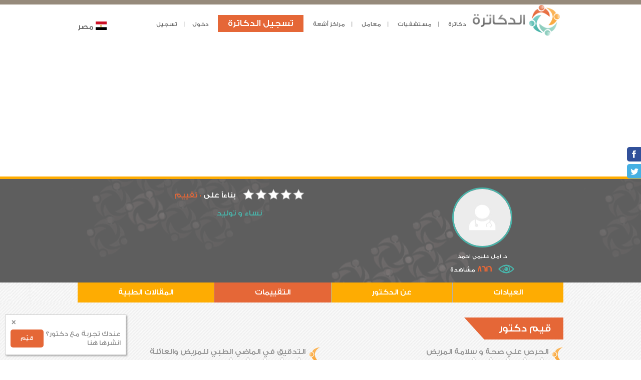

--- FILE ---
content_type: text/html; charset=UTF-8
request_url: https://www.eldacatra.com/doctor/evaluationSummary/%D8%AF%D9%83%D8%AA%D9%88%D8%B1%D8%A9-%D8%A7%D9%85%D9%84-%D8%B9%D9%84%D9%8A%D9%85%D9%8A-%D8%A7%D8%AD%D9%85%D8%AF-%D9%86%D8%B3%D8%A7%D8%A1-%D9%88-%D8%AA%D9%88%D9%84%D9%8A%D8%AF
body_size: 9046
content:
<!DOCTYPE html>
<html dir="rtl" lang="ar" class="no-js">
  <head>
    <meta http-equiv="content-type" content="text/html; charset=UTF-8" />
    <meta http-equiv="X-UA-Compatible" content="IE=edge">
   
	<title> تقييم د. امل عليمي احمد دكتور نساء و توليد - الدكاترة  </title>
	<meta name="description" content="تقييم د. امل عليمي احمد  دكتور نساء و توليد عين شمس القاهرة الكبرى" />    
    <meta name="viewport" content="width=device-width,initial-scale=1">
	<link rel="icon" href="https://www.eldacatra.com/favicon.ico"/>
	<link rel="alternate" hreflang="ar-eg" href="https://www.eldacatra.com/" />
    <link rel="apple-touch-icon" sizes="57x57" href="/apple-touch-icon-57x57.png">
    <link rel="apple-touch-icon" sizes="60x60" href="/apple-touch-icon-60x60.png">
    <link rel="apple-touch-icon" sizes="72x72" href="/apple-touch-icon-72x72.png">
    <link rel="apple-touch-icon" sizes="76x76" href="/apple-touch-icon-76x76.png">
    <link rel="apple-touch-icon" sizes="114x114" href="/apple-touch-icon-114x114.png">
    <link rel="apple-touch-icon" sizes="120x120" href="/apple-touch-icon-120x120.png">
    <link rel="apple-touch-icon" sizes="144x144" href="/apple-touch-icon-144x144.png">
    <link rel="apple-touch-icon" sizes="152x152" href="/apple-touch-icon-152x152.png">
    <link rel="apple-touch-icon" sizes="180x180" href="/apple-touch-icon-180x180.png">
    <link rel="icon" type="image/png" href="/favicon-32x32.png" sizes="32x32">
    <link rel="icon" type="image/png" href="/favicon-194x194.png" sizes="194x194">
    <link rel="icon" type="image/png" href="/favicon-96x96.png" sizes="96x96">
    <link rel="icon" type="image/png" href="/android-chrome-192x192.png" sizes="192x192">
    <link rel="icon" type="image/png" href="/favicon-16x16.png" sizes="16x16">
    <link rel="manifest" href="/manifest.json">
    <meta name="msapplication-TileColor" content="#ffffff">
    <meta name="msapplication-TileImage" content="/mstile-144x144.png">
    <meta name="theme-color" content="#ffffff">
    <link rel="stylesheet" href="https://www.eldacatra.com/assets/css/u_layout.css">
    <link rel="stylesheet" href="https://www.eldacatra.com/assets/css/new.css">
    <link rel="stylesheet" href="https://www.eldacatra.com/assets/css/jquery-ui.css">
    <link rel="stylesheet" href="https://www.eldacatra.com/assets/lib/jquery.raty.css">
    <link rel="stylesheet" href="https://www.eldacatra.com/assets/css/vendor.css">
    <link rel="stylesheet" href="https://www.eldacatra.com/assets/css/main.css">
    <link rel="stylesheet" href="https://www.eldacatra.com/assets/css/responsive.css">
    <script src="https://www.eldacatra.com/assets/js/vendor/modernizr.js"></script>
    <!--[if lt IE 9]><script src="https://oss.maxcdn.com/libs/respond.js/1.4.2/respond.min.js"></script>-->
	
	<link rel="stylesheet" href="https://www.eldacatra.com/assets/lib/mobirise/bootstrap-material-design-font/css/material.css">
    <link rel="stylesheet" href="https://www.eldacatra.com/assets/lib/mobirise/tether/tether.min.css">
    <link rel="stylesheet" href="https://www.eldacatra.com/assets/lib/mobirise/bootstrap/css/bootstrap.min.css">
    <link rel="stylesheet" href="https://www.eldacatra.com/assets/lib/mobirise/animate.css/animate.min.css">
    <link rel="stylesheet" href="https://www.eldacatra.com/assets/lib/mobirise/theme/css/style.css">
    <link rel="stylesheet" href="https://www.eldacatra.com/assets/lib/mobirise/mobirise/css/mbr-additional.css" type="text/css">

	<!-- Start  Adsense Javascript -->
	<script async src="//pagead2.googlesyndication.com/pagead/js/adsbygoogle.js"></script>
	<script>
	  (adsbygoogle = window.adsbygoogle || []).push({
		google_ad_client: "ca-pub-3304020995513254",
		enable_page_level_ads: true
	  });
	</script>
	<!-- End  Adsense Javascript -->
	

  </head>

    <!--[if lt IE 10]><p class="browsehappy">You are using an <strong>outdated</strong> browser. Please <a href="https://browsehappy.com/" upgrade your browser to improve your experience.</p>-->
    <header>
      <div class="container clearfix">
        <div class="grid">
          <div class="unit one-fifth">
            
			<p class="logo"><a href="https://www.eldacatra.com/"><img src="https://www.eldacatra.com/assets/images/logo.png" alt="الدكاترة"></a></p>
			
			
		  
		</div>
		
		
					
		  
          <div class="unit four-fifths">
            
			 <div class="headermenu">
              <ul class="list-inline">
                
				
				<li class="hidden-mobile">
				    <div class="dropdown"><button class="dropbtn">دكاترة</button>
					  <div class="dropdown-content">
						<a href="https://www.eldacatra.com/search_doctor">ابحث عن دكتور</a>
						<a href="https://www.eldacatra.com/rate_your_doctor">قيم تجربتك مع دكتور</a>
						<a href="https://www.eldacatra.com/articles">المقالات الطبية</a>
						<a href="https://www.eldacatra.com/doctor/register/">سجل عيادتك</a>
					  </div></div>
			    </li>
			
				<li class="hidden-mobile">
				    <div class="dropdown"><button class="dropbtn">مستشفيات</button>
					  <div class="dropdown-content">
						<a href="https://www.eldacatra.com/search_hospital">ابحث عن مستشفى</a>
						<a href="https://www.eldacatra.com/rate_your_hospital">قيم تجربتك مع مستشفى</a>
						<a href="https://www.eldacatra.com/hospital/register/">سجل مستشفى</a>
					  </div></div>
			    </li> 
				
				<li class="hidden-mobile">
				    <div class="dropdown"><button class="dropbtn">معامل</button>
					  <div class="dropdown-content">
						<a href="https://www.eldacatra.com/Search_laboratory">ابحث عن معمل</a>
					<!--	<a href="https://www.eldacatra.com/rate_your_doctor">قيم تجربتك مع معمل</a> -->
					  </div></div>
			    </li>
			
				<li class="hidden-mobile">
				    <div class="dropdown"><button class="dropbtn">مراكز أشعة</button>
					  <div class="dropdown-content">
						<a href="https://www.eldacatra.com/Search_raycenter">ابحث عن مركز أشعة</a>
					<!--	<a href="https://www.eldacatra.com/rate_your_hospital">قيم تجربتك مع مركز أشعة</a> -->
					  </div></div>
			    </li> 
                 
              </ul>
            </div>
			
            <div class="membership">
              <ul class="list-inline">
                
				                  <li><a href="https://www.eldacatra.com/doctor/register/" class="btn btn-primary">تسجيل الدكاترة</a></li>
                				
                 <li><a href="#login" class="open-popup-link">دخول</a></li>
                <li><a href="#register" class="open-popup-link">تسجيل</a></li>
                              </ul>
            </div>
     
			 
			<div class="hidden-mobile country-selection">
				<ul class="list-inline">
                
				
					<li>
						<div class="dropdown"><img src="https://www.eldacatra.com/assets/images/country-logos/Egypt.png" alt="مصر"> <button class="dropbtn">مصر</button>
						  <div class="dropdown-content">
							<a img href="https://saudi.eldacatra.com"><img src="https://www.eldacatra.com/assets/images/country-logos/Saudi.gif" alt="السعودية"> السعودية</a>
							
						  </div></div>
					</li>
				</ul>
			</div>
           
          </div>
		  
		 
			
		   </div>
		  
        </div>
		
		<div class="grid mobile-only">
          <div class="unit whole">
            <nav role="navigation">
              <ul>
				<div class="text-center"><span class="highlighted">دكاترة</span></div>
					<li><a href="https://www.eldacatra.com/search_doctor">ابحث عن دكتور</a></li>
					<li><a href="https://www.eldacatra.com/rate_your_doctor">قيم تجربتك مع دكتور</a></li>
					<li><a href="https://www.eldacatra.com/articles">المقالات الطبية</a></li>
					<li><a href="https://www.eldacatra.com/doctor/register">سجل عيادتك</a></li>
					
					  
				<div class="text-center"><span class="highlighted">مستشفيات</span></div>
					<li><a href="https://www.eldacatra.com/search_hospital">ابحث عن مستشفى</a></li>
					<li><a href="https://www.eldacatra.com/rate_your_hospital">قيم تجربتك مع مستشفى</a></li>
					<li><a href="https://www.eldacatra.com/hospital/register">سجل مستشفى</a></li>
					
				<div class="text-center"><span class="highlighted">معامل</span></div>
					<li><a href="https://www.eldacatra.com/Search_laboratory">ابحث عن معمل</a></li>
					
					<!--<li><<a href="https://www.eldacatra.com/rate_your_doctor">قيم تجربتك مع معمل</a></li> -->
					
				<div class="text-center"><span class="highlighted">مراكز أشعة</span></div>
					<li><a href="https://www.eldacatra.com/Search_raycenter">ابحث عن مركز أشعة</a></li>			
					<!--<li><a href="https://www.eldacatra.com/rate_your_hospital">قيم تجربتك مع مركز أشعة</a> </li>-->
					
               
              </ul>
            </nav>
            <button class="mobile-only mobile-menu" data-toggle="header nav"></button>
			
          </div>
		  
		   <div class="mobile-only country-menu">
				<ul class="list-inline">
                
				
					<li>
						<div class="dropdown"><img src="https://www.eldacatra.com/assets/images/country-logos/Egypt.png" alt="مصر"> <button class="dropbtn">مصر</button>
						  <div class="dropdown-content">
							<a img href="https://saudi.eldacatra.com"><img src="https://www.eldacatra.com/assets/images/country-logos/Saudi.gif" alt="السعودية"> السعودية</a>
							
						  </div></div>
					</li>
				</ul>
			</div>

        </div>
       
      </div>
    </header>
    	
			<div class="container">
		<div class="text-center">
		<script async src="//pagead2.googlesyndication.com/pagead/js/adsbygoogle.js"></script>
		<!-- Responsive Ad -->
		<ins class="adsbygoogle footer-ad"
			 style="display:block"
			 data-ad-client="ca-pub-3304020995513254"
			 data-ad-slot="9779522066"
			 data-ad-format="auto"></ins>
		<script>
		(adsbygoogle = window.adsbygoogle || []).push({});
		</script>
		</div>
		</div>
	
	 
    <div id="login" class="white-popup mfp-hide">
      <div class="text-center">
        <p><a href="https://www.facebook.com/v2.10/dialog/oauth?client_id=174920199374007&state=862ce8c9acd4b869296e841e14990359&response_type=code&sdk=php-sdk-5.7.0&redirect_uri=https%3A%2F%2Fwww.eldacatra.com%2F%2Ffacebook_login_callback&scope=public_profile%2Cemail%2Cuser_friends" class="login-with-facebook">الدخول بواسطة الفيس بوك</a></p>
        <p>أو</p>
      </div>
      <form data-parsley-validate action="https://www.eldacatra.com/login/log_in/" method="post" class="column-form">
    <input type="hidden" name="loginForm" />
        <div class="field-wrapper">
          <label for="login-user-email">البريد الإليكتروني</label>
          <input id="login-user-email" type="email"  name="email" placeholder="البريد الإليكتروني" required>
        </div>
        <div class="field-wrapper">
          <label for="login-user-password">كلمة المرور</label>
          <input id="login-user-password" type="password"  name="password" placeholder="كلمة المرور" required>
        </div>
        <div class="grid">
          <div class="unit half">
            <label for="login-user-remember"><input type="checkbox" id="login-user-remember"> تذكرني</label>
          </div>
          <div class="unit half text-left">
            <button type="submit" class="btn btn-primary">دخول</button>
          </div>
        </div>
      </form>
      <ul class="list-unstyled">
        <li><a href="https://www.eldacatra.com/login/forgetPassword/">نسيت كلمة المرور</a></li>
        <li><a href="https://www.eldacatra.com/login/join_us/">انضم الآن</a></li>
      </ul>
    </div>
    <div id="register" class="white-popup mfp-hide">
      <div class="text-center">
        <p><a href="https://www.facebook.com/v2.10/dialog/oauth?client_id=174920199374007&state=862ce8c9acd4b869296e841e14990359&response_type=code&sdk=php-sdk-5.7.0&redirect_uri=https%3A%2F%2Fwww.eldacatra.com%2F%2Ffacebook_login_callback&scope=public_profile%2Cemail%2Cuser_friends" class="login-with-facebook">التسجيل بواسطة الفيس بوك</a></p>
        <p>أو</p>
      </div>
      <form data-parsley-validate action="https://www.eldacatra.com/login/register/" method="post" class="column-form">
    <input type="hidden" name="form" />
        <div class="field-wrapper">
          <label for="register-user-email">البريد الإليكتروني</label>
          <input id="register-user-email" type="email" name="email" placeholder="البريد الإليكتروني" required>
        </div>
        <div class="field-wrapper">
          <label for="register-user-password">كلمة المرور</label>
          <input id="register-user-password" type="password" name="password" placeholder="كلمة المرور" required>
        </div>
        <div class="field-wrapper">
          <label for="register-user-password-confirmation">تأكيد كلمة المرور</label>
          <input id="register-user-password-confirmation" type="password" name="password2" required placeholder="تأكيد كلمة المرور" data-parsley-equalto="#register-user-password">
        </div>
        <div class="grid">
          <div class="unit whole text-center">
            <label for="register-agree"><input type="checkbox" id="register-agree" required> أوافق على الشـروط و الأحكام و سياسة الخصوصية</label>
          </div>
        </div>
        <div class="grid">
          <div class="unit whole text-center">

       <button type="submit" class="btn btn-primary">سجل الآن</button>

          </div>
        </div>
      </form>
      <ul class="list-unstyled">
        <li><a href="https://www.eldacatra.com/login/join_us/">هل أنت مسجل مشترك؟</a></li>
      </ul>
    </div>
    <div id="recommend" class="white-popup mfp-hide">
      <p>أنت ترغب فى ترشيح الدكتور/ محمد عبد المحسن عطية</p>
      <form data-parsley-validate class="column-form">
        <div class="field-wrapper">
          <label for="recommend-user-name">اسم صديقك</label>
          <input id="recommend-user-name" type="text" placeholder="اسم صديقك" required>
        </div>
        <div class="field-wrapper">
          <label for="recommend-user-email">بريده الإلكترونى</label>
          <input id="recommend-user-email" type="email" placeholder="بريده الإلكترونى" required>
        </div>
        <div class="grid">
          <div class="unit whole text-center">
            <button type="submit" class="btn btn-primary">سجل الآن</button>
          </div>
        </div>
      </form>
    </div>
	<div id="welcome" class="white-popup" style="display:none">
      <p>
        <button>&times;</button> <img src="assets/images/rating.png"> <a href="https://www.eldacatra.com/rate_your_doctor/" class="btn btn-primary" id="rate-dr">قيّم</a>    <p> عندك تجربة مع دكتور؟   انشرها هنا  </p>     
      <input type="hidden" id="accountID" value=""/>
	  </p>
    </div>
	


<div class="page-clinic_information">
  <div class="sticky_social_bar">
  	<ul>
      <li><a id="share-facebook" href=""><img src="https://www.eldacatra.com/assets/images/social_icon_1.png" alt=""></a></li>
      <li><a id="share-twitter" href=""><img src="https://www.eldacatra.com/assets/images/social_icon_2.png" alt=""></a></li>
      <!--<li><a href=""><img src="https://www.eldacatra.com/assets/images/social_icon_3.png" alt=""></a></li>
      <li><a href=""><img src="https://www.eldacatra.com/assets/images/social_icon_4.png" alt=""></a></li>
      <li><a href=""><img src="https://www.eldacatra.com/assets/images/social_icon5.png" alt=""></a></li>-->
    </ul>
  </div>
	 
  <section class="user-header doctor-header">
  <input type="hidden" id="doctor_id" value="دكتورة-امل-عليمي-احمد-نساء-و-توليد">
      <div class="container">
      <div class="grid">
        <div class="unit whole">
          <div class="grid" itemscope itemtype="schema.org/Physician">
            <div class="unit one-third user-info"><a href="#" class="user-avatar">
			 
						  <img src="https://www.eldacatra.com/assets/images/avatar_doctor.jpg" alt="" itemprop="image"></a>
			                <p class="user-name">
											<span itemprop="name">د. امل عليمي احمد</span>
								   			  
			  </p>
			  <p>
				<i class="header-page-views"></i>
				<span class="profile-views highlighted">8616 </span>مشاهدة
			  </p>
            </div>
            <div class="unit two-thirds text-center">
			<p>
			 				<span class="rating-base">
					<span class="rating-0"> 
					</span>
				</span>	
				 بناءاً على
				  <span><a href="#">0 تقييم </a></span>
			
			    			</p>	
				 
						  
            <!--  <p><span class="btn btn-warning" itemprop="medicalSpecialty">نساء و توليد</span><span class="btn btn-primary"></span></p> -->
               <p> <span class="turquoise">   نساء و توليد  </span>  </p>
			         
			
						<!--	<p class="cost">سعر الكشف <span itemprop="priceRange">0 جنيه</span> </p> -->
			<!--		<br>سعر الكشف <span itemprop="priceRange">0 جنيه</span>  -->
			  
					
            <!--  <p class="specialty"></p> -->
            </div>
          </div>
        </div>
      </div>
    </div>
  </section>
  <div id="content">
  <div class="container">
    <ul class="profile-pagination">
      <li><a href="https://www.eldacatra.com/doctor/clinicInformation/دكتورة-امل-عليمي-احمد-نساء-و-توليد">العيادات</a></li>
      <li><a href="https://www.eldacatra.com/doctor/information/دكتورة-امل-عليمي-احمد-نساء-و-توليد">عن الدكتور</a></li>
	  <li class="active"><a href="https://www.eldacatra.com/doctor/evaluationSummary/دكتورة-امل-عليمي-احمد-نساء-و-توليد">التقييمات</a></li>
      <li><a href="https://www.eldacatra.com/doctor/articles/دكتورة-امل-عليمي-احمد-نساء-و-توليد">المقالات الطبية</a></li>
    </ul>
  </div>
  <main>
    <div class="container main_container doctor_profile_main">
      <div class="grid">
        <div class="unit whole">
          <div class="content">
            			            <div class="visible_part">
              <h3 class="title">قيم دكتور</h3>
              <h3 class="title_heading title_heading_main title_heading2_det hide_title title" style="display:none;">
                <span class="hidden-mobile">شكرا لتقيمك!</span> امامك دقيقة واحده على إنهاء التقييم
              </h3>
              <form data-parsley-validate action="" method="POST">
                <div class="main_comment_1 form1 grid-form">
                  <div class="firstset">
                    <div class="comment_with_stars">الحرص علي صحة و سلامة المريض  <div class="clear comment_rating">    <div class="rating_box">      <div id="132" class="rating"></div>    <input type="hidden" id="inputField_132" name="132">      <div id="functions-hint" class="input hint functions-hint"></div>    </div>  </div></div><div class="comment_with_stars">التدقيق في الماضي الطبي للمريض والعائلة  <div class="clear comment_rating">    <div class="rating_box">      <div id="42" class="rating"></div>    <input type="hidden" id="inputField_42" name="42">      <div id="functions-hint" class="input hint functions-hint"></div>    </div>  </div></div><div class="comment_with_stars">الاستعانة بالأشعة و التحاليل عند اللزوم  <div class="clear comment_rating">    <div class="rating_box">      <div id="41" class="rating"></div>    <input type="hidden" id="inputField_41" name="41">      <div id="functions-hint" class="input hint functions-hint"></div>    </div>  </div></div><div class="comment_with_stars">استخدام الأجهزة و تقنيات العلاج الحديثة  <div class="clear comment_rating">    <div class="rating_box">      <div id="133" class="rating"></div>    <input type="hidden" id="inputField_133" name="133">      <div id="functions-hint" class="input hint functions-hint"></div>    </div>  </div></div><div class="comment_with_stars">المتابعة الدورية  <div class="clear comment_rating">    <div class="rating_box">      <div id="134" class="rating"></div>    <input type="hidden" id="inputField_134" name="134">      <div id="functions-hint" class="input hint functions-hint"></div>    </div>  </div></div><div class="comment_with_stars">عرض الاختيارات المختلفة للمريض بوضوح  <div class="clear comment_rating">    <div class="rating_box">      <div id="135" class="rating"></div>    <input type="hidden" id="inputField_135" name="135">      <div id="functions-hint" class="input hint functions-hint"></div>    </div>  </div></div>                  </div>
                  <div class="clear"></div>

                  <fieldset>
                    <div class="grid">
                       <textarea name="comment" id="" cols="30" rows="10" placeholder="التعليق
						فضلاً قيم بناء علي تجربتك الشخصية بموضوعية دون إساءة أو تشهير "></textarea>
                    </div>

                  </fieldset>
                  <fieldset>
                    <div class="grid">
                      <div class="unit whole text-left">
                        <div class="rating_btn_cont text-left">
                          <input type="hidden" name="submitter" value="user" />
                          <a href="" class="btn btn-primary btn-eq-wtf rate_this" id="guest-rating">تقييم بدون اسم</a>
                          <a href="" class="btn btn-primary btn-eq-wtf rate_this">تقييم</a>
                        </div>
                      </div>
                    </div>
                  </fieldset>
                </div>
                <div class="main_comment_1 form_hide form2" style="display:none;">
                  <div class="profile_categories" >
                    <ul>
						<div class="comment_with_stars">متابعة ما بعد العمليات  <div class="clear comment_rating">    <div class="rating_box">      <div id="136" class="rating"></div>    <input type="hidden" id="inputField_136" name="136">      <div id="functions-hint" class="input hint functions-hint"></div>    </div>  </div></div><div class="comment_with_stars">الاطلاع علي نشرات الدواء والأبحاث الحديثة  <div class="clear comment_rating">    <div class="rating_box">      <div id="137" class="rating"></div>    <input type="hidden" id="inputField_137" name="137">      <div id="functions-hint" class="input hint functions-hint"></div>    </div>  </div></div><div class="comment_with_stars">المهارة و الدقة في التشخيص  <div class="clear comment_rating">    <div class="rating_box">      <div id="138" class="rating"></div>    <input type="hidden" id="inputField_138" name="138">      <div id="functions-hint" class="input hint functions-hint"></div>    </div>  </div></div><div class="comment_with_stars">التعامل العام و الإستماع الي المريض  <div class="clear comment_rating">    <div class="rating_box">      <div id="40" class="rating"></div>    <input type="hidden" id="inputField_40" name="40">      <div id="functions-hint" class="input hint functions-hint"></div>    </div>  </div></div><div class="comment_with_stars">سهولة التواصل عبر الهاتف  <div class="clear comment_rating">    <div class="rating_box">      <div id="38" class="rating"></div>    <input type="hidden" id="inputField_38" name="38">      <div id="functions-hint" class="input hint functions-hint"></div>    </div>  </div></div><div class="comment_with_stars">النظافة العامة و التعقيم  <div class="clear comment_rating">    <div class="rating_box">      <div id="39" class="rating"></div>    <input type="hidden" id="inputField_39" name="39">      <div id="functions-hint" class="input hint functions-hint"></div>    </div>  </div></div>                    </ul>
                  </div>
				  <div class="profile_categories" >
                    <ul>
                      <li class="number_of_visits">  <div class="select_list">كم عدد المرات التي قمت فيها بزيارة هذا الدكتور ؟:     <select name="35" id="">    <option value="0_45">مرة واحدة</option>    <option value="0_46">من 2 الي 4 مرات</option>    <option value="0_47">من 4 الي 8 مرات</option>    <option value="0_48">أكثر من 8 مرات</option>    </select>  </div></li><li class="number_of_visits">  <div class="select_list">هل قام الدكتور باجراء اي عمليات لك ؟:     <select name="36" id="">    <option value="0_49">نعم</option>    <option value="0_50">لا</option>    </select>  </div></li>                    </ul>
                  </div>
				                      <div class="grid gutter evaluation-login-form">
                      <div class="unit four-fifths">
                        <div class="grid">
                          <div class="unit half">
                            <div class="grid">
                              <div>
                                <input type="email" name="comment_field_email" required id="" class="comment_field_email" placeholder="البريد الإليكتروني" />
                              </div>
                            </div>
                          </div>
                          <div class="unit half">
                            <div class="grid">
                              <div>
                                <input type="password" name="comment_field_password" required id="" class="comment_field_password" placeholder="كلمة المرور" />
                              </div>
                            </div>
                          </div>
                        </div>
                      </div>
                      <div class="unit one-fifth">
                        <!--<div class="social_btn_form">
                          <a href="https://www.facebook.com/v2.10/dialog/oauth?client_id=174920199374007&state=862ce8c9acd4b869296e841e14990359&response_type=code&sdk=php-sdk-5.7.0&redirect_uri=https%3A%2F%2Fwww.eldacatra.com%2F%2Ffacebook_login_callback&scope=public_profile%2Cemail%2Cuser_friends" class="loginwithfb lwfbftw">
                          تسجيل باستخدام فيس بوك
                          </a>
                        </div>-->
                      </div>
                    </div>
  				                    <p class="byageethis">بضغطك على زر تقييم, فإنك توافق على سياسة الخصوصية و الشروط و الأحكام</p>
                  <div class="comment_post_con">
                    <input type="submit" value="قيم" class="btn btn-primary">
                  </div>
                </div>
              </form>
            </div>
			                        <div class="text-center">
					<script async src="//pagead2.googlesyndication.com/pagead/js/adsbygoogle.js"></script>
						<!-- Medium Rectangle -->
						<ins class="adsbygoogle"
							 style="display:inline-block;width:300px;height:250px"
							 data-ad-client="ca-pub-3304020995513254"
							 data-ad-slot="5125196845"></ins>
						<script>
						(adsbygoogle = window.adsbygoogle || []).push({});
						</script>
			</div>
					
					<div class="grid">
              <div class="unit whole">
                <h3 class="title">ملخص تقييمات الدكتور</h3>
                <div class="comment_thread_right comment_thread_list_right">
                                    <p>
                    <span class="rating-base pull-left"><span class="rating-0"></span></span>
                    الحرص علي صحة و سلامة المريض                  </p>
                                    <p>
                    <span class="rating-base pull-left"><span class="rating-0"></span></span>
                    التدقيق في الماضي الطبي للمريض والعائلة                  </p>
                                    <p>
                    <span class="rating-base pull-left"><span class="rating-0"></span></span>
                    الاستعانة بالأشعة و التحاليل عند اللزوم                  </p>
                                    <p>
                    <span class="rating-base pull-left"><span class="rating-0"></span></span>
                    استخدام الأجهزة و تقنيات العلاج الحديثة                  </p>
                                    <p>
                    <span class="rating-base pull-left"><span class="rating-0"></span></span>
                    المتابعة الدورية                  </p>
                                    <p>
                    <span class="rating-base pull-left"><span class="rating-0"></span></span>
                    عرض الاختيارات المختلفة للمريض بوضوح                  </p>
                                    <p>
                    <span class="rating-base pull-left"><span class="rating-0"></span></span>
                    متابعة ما بعد العمليات                  </p>
                                    <p>
                    <span class="rating-base pull-left"><span class="rating-0"></span></span>
                    الاطلاع علي نشرات الدواء والأبحاث الحديثة                  </p>
                                    <p>
                    <span class="rating-base pull-left"><span class="rating-0"></span></span>
                    المهارة و الدقة في التشخيص                  </p>
                                    <p>
                    <span class="rating-base pull-left"><span class="rating-0"></span></span>
                    التعامل العام و الإستماع الي المريض                  </p>
                                    <p>
                    <span class="rating-base pull-left"><span class="rating-0"></span></span>
                    سهولة التواصل عبر الهاتف                  </p>
                                    <p>
                    <span class="rating-base pull-left"><span class="rating-0"></span></span>
                    النظافة العامة و التعقيم                  </p>
                                  </div>
               <!-- -->

                <h4 class="title">التعليقات</h4>
                <ul class="quotes-list">
							  <p class="additiona-doctor-info">لا يوجد تعليقات بعد
			                </div>
            </div>
          </div>
        </div>
      </div>
    </div>
  </main>
</div>  <main>
    <div class="container">
			<section area-labelledby="claim">
         <h1 id="claim" class="title">هل أنت صاحب هذا الحساب؟</h1>
         <p><a href="https://www.eldacatra.com/doctor/verify/دكتورة-امل-عليمي-احمد-نساء-و-توليد" class="btn btn-secondary pull-left">فعل</a>قم بتفعيل حسابك و الاستمتاع بالمميزات العديدة للدكاترة</p>
		</section>
	      <div id="main_container_doctor" class="main_container">
        <div id="tabs" class="tabs main_tabes">
          <ul>
            <li><a class ="section-name" href="#doctor-in-same-spacility">دكاترة فى نفس التخصص</a></li>
          </ul>
		  
          		  <div id="doctor-in-same-spacility">
            <ul>
						              <li>
                <div class="user_pro_box">
                  <strong>
				  <span class="highlighted"> <a href="https://www.eldacatra.com/doctor/clinicInformation/دكتور-خالد-شكري-السيد-نساء-و-توليد">د. خالد شكري السيد</a></span>
				  				  </strong>
                   <p>نساء و توليد                  <p><span class="rating-base"><span class="rating-5">أربعة من خمس</span></span>
                 
                </div>
							  <a href="https://www.eldacatra.com/doctor/clinicInformation/دكتور-خالد-شكري-السيد-نساء-و-توليد"><img src="https://www.eldacatra.com/assets/images/avatar_doctor.jpg" class="user_pro_img" alt=""></a>
			                </li>
			  			              <li>
                <div class="user_pro_box">
                  <strong>
				  <span class="highlighted"> <a href="https://www.eldacatra.com/doctor/clinicInformation/دكتورة-أميمه-محمد-الشعراوي-نساء-و-توليد">د. أميمه محمد الشعراوي</a></span>
				  				  </strong>
                   <p>نساء و توليد                  <p><span class="rating-base"><span class="rating-3">أربعة من خمس</span></span>
                 
                </div>
							  <a href="https://www.eldacatra.com/doctor/clinicInformation/دكتورة-أميمه-محمد-الشعراوي-نساء-و-توليد"><img src="https://www.eldacatra.com/assets/images/avatar_doctor.jpg" class="user_pro_img" alt=""></a>
			                </li>
			  			              <li>
                <div class="user_pro_box">
                  <strong>
				  <span class="highlighted"> <a href="https://www.eldacatra.com/doctor/clinicInformation/دكتور-أيمن-محب-يوسف-نساء-و-توليد">د. أيمن محب يوسف</a></span>
				  				  </strong>
                   <p>نساء و توليد                  <p><span class="rating-base"><span class="rating-5">أربعة من خمس</span></span>
                 
                </div>
							  <a href="https://www.eldacatra.com/doctor/clinicInformation/دكتور-أيمن-محب-يوسف-نساء-و-توليد"><img src="https://www.eldacatra.com/assets/images/avatar_doctor.jpg" class="user_pro_img" alt=""></a>
			                </li>
			              </ul>
          </div>
		  	  
        </div>
      </div>
	  
	  <div id="main_container_doctor" class="main_container">
        <div id="tabs" class="tabs main_tabes">
          <ul>
			<li><a class ="section-name" href="#labs-in-same-area">معامل في نفس المنطقة</a></li>
          </ul>
		
		    		  <div id="labs-in-same-area">
            <ul>
                								<li>
                  <div class="user_pro_box"><strong>
				  <a href="https://www.eldacatra.com/laboratory/contactInfo/معمل-المختبر-فرع-عين-شمس">معمل المختبر</a>
				 				  </strong>
                   <p>فرع عين شمس				   <p>عين شمس                    <p><span class="rating-base"><span class="rating-0">أربعة من خمس</span></span></p>
                  
                  </div>
                  				  <a href="https://www.eldacatra.com/laboratory/contactInfo/معمل-المختبر-فرع-عين-شمس"><img src="https://www.eldacatra.com/assets/images/hos_doc_pro.jpg" class="user_pro_img" alt=""></a>
				                  </li>
				 								<li>
                  <div class="user_pro_box"><strong>
				  <a href="https://www.eldacatra.com/laboratory/contactInfo/معمل-ستار-لاب-فرع-عين-شمس">معمل ستار لاب</a>
				 				  </strong>
                   <p>فرع عين شمس				   <p>عين شمس                    <p><span class="rating-base"><span class="rating-0">أربعة من خمس</span></span></p>
                  
                  </div>
                  				  <a href="https://www.eldacatra.com/laboratory/contactInfo/معمل-ستار-لاب-فرع-عين-شمس"><img src="https://www.eldacatra.com/assets/images/hos_doc_pro.jpg" class="user_pro_img" alt=""></a>
				                  </li>
				 								<li>
                  <div class="user_pro_box"><strong>
				  <a href="https://www.eldacatra.com/laboratory/contactInfo/معمل-د-عصام-محمد-نور-الدين-للتحاليل-فرع-عين-شمس">معمل د عصام محمد نور الدين للتحاليل</a>
				 				  </strong>
                   <p>فرع عين شمس				   <p>عين شمس                    <p><span class="rating-base"><span class="rating-0">أربعة من خمس</span></span></p>
                  
                  </div>
                  				  <a href="https://www.eldacatra.com/laboratory/contactInfo/معمل-د-عصام-محمد-نور-الدين-للتحاليل-فرع-عين-شمس"><img src="https://www.eldacatra.com/assets/images/hos_doc_pro.jpg" class="user_pro_img" alt=""></a>
				                  </li>
				               </ul>
          </div>
		          </div>
      </div>
	  
		<script async src="https://pagead2.googlesyndication.com/pagead/js/adsbygoogle.js"></script>
		<!-- in recommendations -->
		<ins class="adsbygoogle"
			 style="display:block"
			 data-ad-client="ca-pub-3304020995513254"
			 data-ad-slot="9492237631"
			 data-ad-format="auto"
			 data-full-width-responsive="true"></ins>
		<script>
			 (adsbygoogle = window.adsbygoogle || []).push({});
		</script>
	  
	  <div id="main_container_doctor" class="main_container">
        <div id="tabs" class="tabs main_tabes">
          <ul>
			<li><a class ="section-name" href="#rays-in-same-area">مراكز أشعة في نفس المنطقة</a></li>
          </ul>
		  
		  		  <div id="rays-in-same-area">
            <ul>
                								<li>
                  <div class="user_pro_box"><strong>
				  <a href="https://www.eldacatra.com/radiology_center/contactInfo/مركز-الكرنك-للاشعة-فرع-عين-شمس">مركز الكرنك للاشعة</a>
				 				  </strong>
                   <p>فرع عين شمس				   <p>عين شمس                    <p><span class="rating-base"><span class="rating-0">أربعة من خمس</span></span></p>
                  
                  </div>
                  				  <a href="https://www.eldacatra.com/radiology_center/contactInfo/مركز-الكرنك-للاشعة-فرع-عين-شمس"><img src="https://www.eldacatra.com/assets/images/hos_doc_pro.jpg" class="user_pro_img" alt=""></a>
				                  </li>
				               </ul>
          </div>
		  		  
        </div>
      </div>
	  
	  <div id="main_container_doctor" class="main_container">
        <div id="tabs" class="tabs main_tabes">
          <ul>
			<li><a class ="section-name" href="#hospitals-in-same-area">مستشفيات في نفس المنطقة</a></li>
          </ul>
		 
		    		  <div id="hospitals-in-same-area">
            <ul>
                								<li>
                  <div class="user_pro_box"><strong>
				  <a href="https://www.eldacatra.com/hospital/contactInfo/مستشفى-الأمل-بعين-شمس-عين-شمس">مستشفى الأمل بعين شمس</a>
				 				  </strong>
                   <p>عين شمس                    <p><span class="rating-base"><span class="rating-4">أربعة من خمس</span></span></p>
                  
                  </div>
                  				  <a href="https://www.eldacatra.com/hospital/contactInfo/مستشفى-الأمل-بعين-شمس-عين-شمس"><img src="https://www.eldacatra.com/assets/images/hos_doc_pro.jpg" class="user_pro_img" alt=""></a>
				                  </li>
				               </ul>
          </div>
		  		  
		  
        </div>
      </div>
	  
	  
	  <div id="emailDoctor" class="white-popup mfp-hide">
      
      <form data-parsley-validate action="https://www.eldacatra.com/doctor/emailDoctor/" method="post" class="column-form">
	<input type="hidden" id="doctorID" name="doctorID"/>
	
        <div class="field-wrapper"> 
			هذه الخدمة غير مخصصة لإرسال الأسئلة الطبية و لكن للحجز و الاستفسار عن الخدمات المقدمة
		</div>
	
		<div class="field-wrapper">
          <label for="user-name">الاسم</label>
          <input id="user-name" type="text"  name="senderName" placeholder="الاسم" required>
        </div>
		<div class="field-wrapper">
          <label for="user-email">البريد الإليكتروني</label>
          <input id="user-email" type="email"  name="senderEmail" placeholder="البريد الإليكتروني" required>
        </div>
       <div class="field-wrapper">
          <label for="user-phone">رقم التليفون</label>
          <input id="user-phone" type="text"  name="senderPhone" placeholder="رقم التليفون" required>
        </div>
		
		 <div class="field-wrapper">
          <label for="message-body">الرسالة</label>
          <textarea id="messageBody" name="msgBody" class="messageBody" required>مرحبا, لقد وجدت عيادتك على موقع الدكاترة (eldacatra.com) يرجى التواصل معى لرغبتي في الحجز</textarea>
        </div>
		
		<div class="grid">
          <div class="unit whole text-center">
            <label for="send-agree"></label>
			<input type="checkbox" id="send-agree" required> أوافق على الشروط و الأحكام 
          </div>
        </div>
		
        <div class="grid">
         
          <div class="unit half text-left">
            <button type="submit" class="btn btn-primary">ارسل</button>
          </div>
        </div>
      </form>
     
    </div>
    </div>
  </main>
</div>    <div class="container">

			<div class="text-center">
		<script async src="//pagead2.googlesyndication.com/pagead/js/adsbygoogle.js"></script>
		<!-- Footer responsive -->
		<ins class="adsbygoogle footer-ad"
			 style="display:block"
			 data-ad-client="ca-pub-3304020995513254"
			 data-ad-slot="7107953239"
			 data-ad-format="auto"></ins>
		<script>
		(adsbygoogle = window.adsbygoogle || []).push({});
		</script>
		</div>
		</div>
		<footer role="contentinfo">
      <div class="container">
		
		<div class="grid gutter">
          <div class="unit one-third">
		  <span class="highlighted">عن الدكاترة</span>
			<ul  class="sitemap-list">
			  <li><a href="https://www.eldacatra.com/vision">رؤيتنا</a></li>
		  			  <li><a href="https://www.eldacatra.com/hospital/register/">تسجيل المستشفيات</a></li>
			  <li><a href="https://www.eldacatra.com/clinics/register/">تسجيل المراكز</a></li>
		  			  <li><a href="https://www.eldacatra.com/privacy_policy">سياسة الخصوصية</a></li>
			  <li><a href="https://www.eldacatra.com/terms_and_conditions">الشروط و الأحكام</a></li>
			  <li><a href="https://www.eldacatra.com/blog">المدونة</a></li>
			  <li><a href="https://www.eldacatra.com/articles">المقالات الطبية</a></li>
			  <li><a href="https://www.eldacatra.com/contact_us">اتصل بنا</a></li>
			</ul>
          </div>
		  
           <div class="unit one-third">
		    <span class="highlighted">دكاترة</span>
            <ul class="sitemap-list">
				<li><a href="https://www.eldacatra.com/دكتور/أسنان">دكاترة أسنان</a></li>
				<li><a href="https://www.eldacatra.com/دكتور/جلدية">دكاترة جلدية</a></li>
				<li><a href="https://www.eldacatra.com/دكتور/أطفال">دكاترة أطفال</a></li>
				<li><a href="https://www.eldacatra.com/دكتور/نساء-و-توليد">دكاترة نساء و توليد</a></li>
				<li><a href="https://www.eldacatra.com/دكتور/أنف-و-أذن-و-حنجرة">دكاترة أنف و أذن</a></li>
				<li><a href="https://www.eldacatra.com/دكتور/مخ-و-أعصاب">دكاترة مخ و أعصاب</a></li>
				<li><a href="https://www.eldacatra.com/دكتور/عيون">دكاترة عيون</a></li>
				<li><a href="https://www.eldacatra.com/دكتور/باطنة">دكاترة باطنة</a></li>
			 </ul>
          </div>
		  
		  <div class="unit one-third">
		   <span class="highlighted">مستشفيات</span>
            <ul class="sitemap-list">
				<li><a href="https://www.eldacatra.com/مستشفى/القاهرة-الكبرى">مستشفيات فى القاهرة</a></li>
				<li><a href="https://www.eldacatra.com/مستشفى/الإسكندرية">مستشفيات فى الاسكندرية</a></li>
				<li><a href="https://www.eldacatra.com/مستشفى/البحر-الأحمر">مستشفيات فى الغردقة</a></li>
				<li><a href="https://www.eldacatra.com/مستشفى/قنا">مستفيات فى قنا</a></li>
				<li><a href="https://www.eldacatra.com/مستشفى/الدقهلية">مستشفيات فى المنصورة</a></li>
				<li><a href="https://www.eldacatra.com/مستشفى/المنوفية">مستشفيات فى المنوفية</a></li>
				<li><a href="https://www.eldacatra.com/مستشفى/الفيوم">مستشفيات فى الفيوم</a></li>
				<li><a href="https://saudi.eldacatra.com/مستشفى/">مستشفيات السعودية</a></li>
			</ul>
          </div>
        </div>
		<br><br>
         <div class="grid gutter">
          <div class="unit half">
            <p class="copyrights">الدكاترة 2015 &copy; حقوق النشر محفوظة</p>
			 <p class="copyrights">Owned and Managed by Digital Hits LLC</p>
          </div>
          <div class="unit half">
            <ul class="list-inline social-links">
              <li><a target = '_blank' href="https://www.facebook.com/eldacatra"><img src="https://www.eldacatra.com/assets/images/footer-facebook.png" alt="صفحتنا على Facebook"></a></li>
              <li><a target = '_blank' href="https://twitter.com/El_Dacatra"><img src="https://www.eldacatra.com/assets/images/footer-twitter.png" alt="حسابنا على Twitter"></a></li>
              <li><a target = '_blank' href="https://www.linkedin.com/company/el-dacatra"><img src="https://www.eldacatra.com/assets/images/footer-linkedin.png" alt="حسابنا على LinkedIn"></a></li>
              <li><a target = '_blank' href=" https://www.youtube.com/channel/UClcfp_05htpIHqx03-zTwZg/videos"><img src="https://www.eldacatra.com/assets/images/footer-youtube.png" alt="حسابنا على YouTube"></a></li>
              <li><a target = '_blank' href="https://instagram.com/eldacatra/"><img src="https://www.eldacatra.com/assets/images/footer-instagram.png" alt="حسابنا على Instagram"></a></li>
            </ul>
          </div>
        </div>
        <p>آراء مستخدمى الدكاترة لا تعكس آراء موقع الدكاترة أو الفريق العامل به. يتم بذل قصارى الجهد لضمان منع نشر أى اساءة أو هجوم شخصى. <a href="https://www.eldacatra.com/contact_us">للإبلاغ عن أى إساءة</a>.</p>
      </div>
    </footer>
    <script src="https://www.eldacatra.com/assets/js/vendor.js"></script>
    <script src="https://www.eldacatra.com/assets/js/jquery-ui.js"></script>
    <script src="https://www.eldacatra.com/assets/lib/jquery.raty.js"></script>
    <script src="https://www.eldacatra.com/assets/js/selectize.js"></script>
    <script src="https://www.eldacatra.com/assets/js/custom.js"></script>
    <script src="https://www.eldacatra.com/assets/js/main.js"></script>
	<script src="https://www.eldacatra.com/assets/js/html2canvas.js"></script>
	<script src="https://www.eldacatra.com/assets/js/js-cookie.js"></script>
	
	<script src="https://www.eldacatra.com/assets/lib/mobirise/tether/tether.min.js"></script>
    <script src="https://www.eldacatra.com/assets/lib/mobirise/bootstrap/js/bootstrap.min.js"></script>
    <script src="https://www.eldacatra.com/assets/lib/mobirise/smooth-scroll/smooth-scroll.js"></script>
    <script src="https://www.eldacatra.com/assets/lib/mobirise/bootstrap-carousel-swipe/bootstrap-carousel-swipe.js"></script>
    <script src="https://www.eldacatra.com/assets/lib/mobirise/jquery-mb-ytplayer/jquery.mb.ytplayer.min.js"></script>
    <script src="https://www.eldacatra.com/assets/lib/mobirise/viewport-checker/jquery.viewportchecker.js"></script>
    <script src="https://www.eldacatra.com/assets/lib/mobirise/theme/js/script.js"></script>
    <script src="https://www.eldacatra.com/assets/lib/mobirise/mobirise-slider-video/script.js"></script>
	<script src='https://www.google.com/recaptcha/api.js'></script>

 <script type="text/javascript">
      var baseurl = "https://www.eldacatra.com/";
    </script>
   <script>  (function(i,s,o,g,r,a,m){i['GoogleAnalyticsObject']=r;i[r]=i[r]||function(){  (i[r].q=i[r].q||[]).push(arguments)},i[r].l=1*new Date();a=s.createElement(o),  m=s.getElementsByTagName(o)[0];a.async=1;a.src=g;m.parentNode.insertBefore(a,m)  })(window,document,'script','//www.google-analytics.com/analytics.js','ga');  ga('create', 'UA-45004770-1', 'eldacatra.com');  ga('send', 'pageview');</script>
  
  <!-- Start Alexa Certify Javascript -->
<script type="text/javascript">
_atrk_opts = { atrk_acct:"GEHHo1IWhe105T", domain:"eldacatra.com",dynamic: true};
(function() { var as = document.createElement('script'); as.type = 'text/javascript'; as.async = true; as.src = "https://d31qbv1cthcecs.cloudfront.net/atrk.js"; var s = document.getElementsByTagName('script')[0];s.parentNode.insertBefore(as, s); })();
</script>
<noscript><img src="https://d5nxst8fruw4z.cloudfront.net/atrk.gif?account=GEHHo1IWhe105T" style="display:none" height="1" width="1" alt="" /></noscript>
<!-- End Alexa Certify Javascript -->  


</body>
</html>


--- FILE ---
content_type: text/html; charset=utf-8
request_url: https://www.google.com/recaptcha/api2/aframe
body_size: -85
content:
<!DOCTYPE HTML><html><head><meta http-equiv="content-type" content="text/html; charset=UTF-8"></head><body><script nonce="jVzZ3OHssMbY1YD7MBx7pg">/** Anti-fraud and anti-abuse applications only. See google.com/recaptcha */ try{var clients={'sodar':'https://pagead2.googlesyndication.com/pagead/sodar?'};window.addEventListener("message",function(a){try{if(a.source===window.parent){var b=JSON.parse(a.data);var c=clients[b['id']];if(c){var d=document.createElement('img');d.src=c+b['params']+'&rc='+(localStorage.getItem("rc::a")?sessionStorage.getItem("rc::b"):"");window.document.body.appendChild(d);sessionStorage.setItem("rc::e",parseInt(sessionStorage.getItem("rc::e")||0)+1);localStorage.setItem("rc::h",'1768837268685');}}}catch(b){}});window.parent.postMessage("_grecaptcha_ready", "*");}catch(b){}</script></body></html>